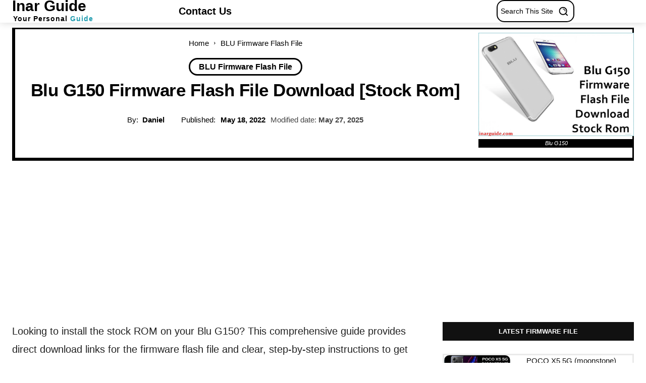

--- FILE ---
content_type: text/html; charset=utf-8
request_url: https://www.google.com/recaptcha/api2/aframe
body_size: 270
content:
<!DOCTYPE HTML><html><head><meta http-equiv="content-type" content="text/html; charset=UTF-8"></head><body><script nonce="FRPvZuNXlPyBUVgPN_QpDQ">/** Anti-fraud and anti-abuse applications only. See google.com/recaptcha */ try{var clients={'sodar':'https://pagead2.googlesyndication.com/pagead/sodar?'};window.addEventListener("message",function(a){try{if(a.source===window.parent){var b=JSON.parse(a.data);var c=clients[b['id']];if(c){var d=document.createElement('img');d.src=c+b['params']+'&rc='+(localStorage.getItem("rc::a")?sessionStorage.getItem("rc::b"):"");window.document.body.appendChild(d);sessionStorage.setItem("rc::e",parseInt(sessionStorage.getItem("rc::e")||0)+1);localStorage.setItem("rc::h",'1768992617333');}}}catch(b){}});window.parent.postMessage("_grecaptcha_ready", "*");}catch(b){}</script></body></html>